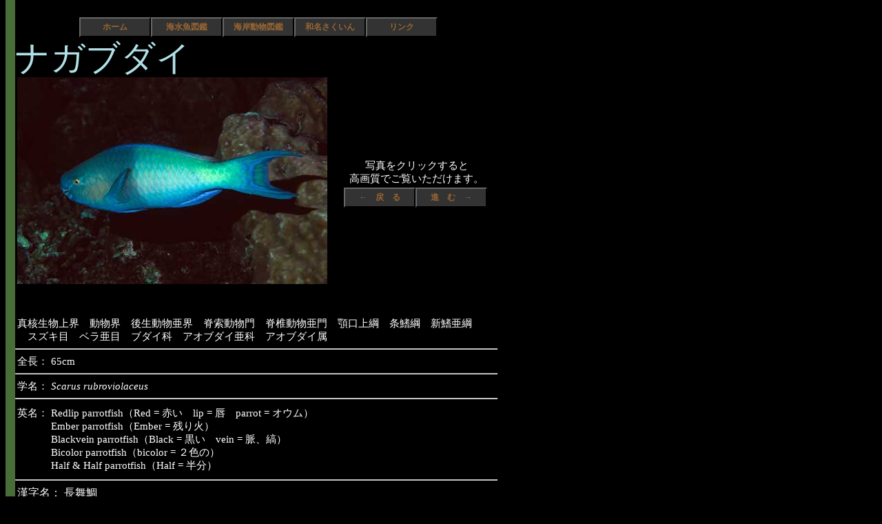

--- FILE ---
content_type: text/html
request_url: http://sea-fishes.com/seafishes/nagabudai.html
body_size: 1569
content:
<!DOCTYPE HTML PUBLIC "-//W3C//DTD HTML 4.01 Transitional//EN"><html lang=ja><head><title>

�i�K�u�_�C - �_�C�o�[�̂��߂̊C�����}��

</title><meta name=keywords lang=ja content=�i�K�u�_�C,�_�C�o�[�̂��߂̊C�����}��,�_�C�r���O,�_�C�o�[,��,�C�����}��,�C����,�}��,�C�ݓ���,�E�~�E�V,�L�c�v��,�����ʐ^,�ʐ^,������,���Ԑ}��,���ސ}��,Fish,Photo,><SCRIPT LANGUAGE="JavaScript"><!--
function subWin(p1){window.open(p1,"photo","width=790,height=530,left=0,top=0","target=_blank");}//--></SCRIPT><link rel=stylesheet type=text/css href=contentsstyle.css></head>

<body><div class=page><div class=menu><div><a href=../index.html>�z�[��</a></div><div><a href=seafishes.html#budai>�C�����}��</a></div><div><a href=kaigandoubutu.html>�C�ݓ����}��</a></div><div><a href=japaneseindex.html>�a����������</a></div><div><a href=../links/links.html>�����N</a></div></div>

<h1>�i�K�u�_�C</h1>

<table border=0>

<tr><td><a href=JavaScript:subWin('../cgi-bin/subwin.cgi?nagabudai&�i�K�u�_�C')><img src=image2/nagabudai2.jpg alt="F-90X 60mm RVP �V�p�_��" border=0 align=top></A></td><td></td><td></td>

<td rowspan=3 align=center>�ʐ^���N���b�N�����<br>���掿�ł������������܂��B
<div class=menu2><div><a href=obibudai.html title=�I�r�u�_�C�ɖ߂�>���@�߁@��</a></div>
<div><a href=itimonjibudai.html title=�C�`�����W�u�_�C�ɐi��>�i�@�ށ@��</a></div></div></td></tr>

<tr><td></td><td></td><td></td></tr>

<tr><td></td><td></td><td></td></tr></table>

<p><br><br>
�^�j������E�@�����E�@�㐶�������E�@�ҍ�������@�Ғœ�������@�{����j�@��h�j�@�V�h���j<br>
�@�X�Y�L�ځ@�x�����ځ@�u�_�C�ȁ@�A�I�u�_�C���ȁ@�A�I�u�_�C��
</p><hr><p>�S���F

65cm

</p><hr><p>�w���F<i>

Scarus rubroviolaceus

</i></p><hr><table border=0><tr><td valign=top width=45>�p���F</td><td align=left>

Redlip parrotfish�iRed = �Ԃ��@lip = �O�@parrot = �I�E���j<br />
Ember parrotfish�iEmber = �c��΁j<br />
Blackvein parrotfish�iBlack = �����@vein = ���A�ȁj<br />
Bicolor parrotfish�ibicolor = �Q�F�́j<br />
Half & Half parrotfish�iHalf = �����j

</td></tr></table><hr><p><div class=kanji>�������F

������

</div></p><hr><p class=kaisetu>
���m���ȓ�A�C���h�m�E�������m�ɕ��z����B<br>
���[�R�O���ʂ܂ł̎X��ʊO���ɐ�������B<br>
<br>
�̍����Ⴂ���߂ɒ��������邪�A���ꂪ�a���̗R���ƂȂ��Ă���B<br>
<br>
���̃u�_�C�ƌ�������|�C���g�́A���h���p�����Ă��邱�ƂƁA�̂̑O�����̐F���Z���A�オ�������Ƃł��邪�A�Y�Ǝ��ő̐F���قȂ�̂Ŋo���Ă����K�v������B<br>
<br>
���͐Ԋ��F�̑̂ŗ؈ꖇ�ꖇ�ɍ����͗l������A�Y�͗ΐF�̗؂Ɋ��F�̉���肪����B<br>
<br>
��̎ʐ^�͗Y�ł��邪�A�����琫�]�������񎟗Y�����������Ȃ��ƌ����Ă���B<br>
</p></div></body></html>

--- FILE ---
content_type: text/css
request_url: http://sea-fishes.com/seafishes/contentsstyle.css
body_size: 527
content:
body{
	background-color:#000000;
	margin-top:0px;
	margin-bottom:0px;
	scrollbar-base-color:#000000;
	scrollbar-track-color: #000000;
	scrollbar-face-color: #486d38;
	scrollbar-shadow-color: #486d38;
	scrollbar-darkshadow-color: #000000;
	scrollbar-highlight-color: #486d38;
	scrollbar-arrow-color: #ffffff;
	font-family:Osaka.ＭＳ Ｐゴシック,Arial
}

.page{
	width:700px;
	border-left:solid 14px #486d38;
	padding:25px 0px;
	font-size:15px;
	color:#ffffff
}

table{
	font-size:15px;
	color:#ffffff;
	width:100%;
}

.menu{
	width:100%;
	margin-left:93px;
	margin-right:93px
}

.menu2{
	margin-left:9px;
	margin-top:3px;
	margin-right:9px
}

.menu div,
.menu2 div{
	float:left;
}

.menu a,
.menu2 a{
	background-color:#333333;
	display:block;
	width:100px;
	border:solid 2px;
	border-color:#666666 #000000 #000000 #666666;
	padding:4px 0px;
	text-align:center;
	text-decoration:none;
	font-size:12px;
	font-weight:bold;
	color:#996633
}

.menu a:hover,
.menu2 a:hover{
	padding:6px 0px 2px 6px;
	border-color:#000000 #666666 #666666 #000000;
	background-color:#222222
}


h1{
	font-size:50px;
	color:powderblue;
	line-height:100%;
	font-weight:normal;
	margin-bottom:0px
}

p{
	margin:3px
}

p.kaisetu{
	width:650px;
	text-align:justify;
	text-justify:distribute
}

.kanji{
	font-size:16px;
	margin:3px
}

.longname{
	font-size:36px
}